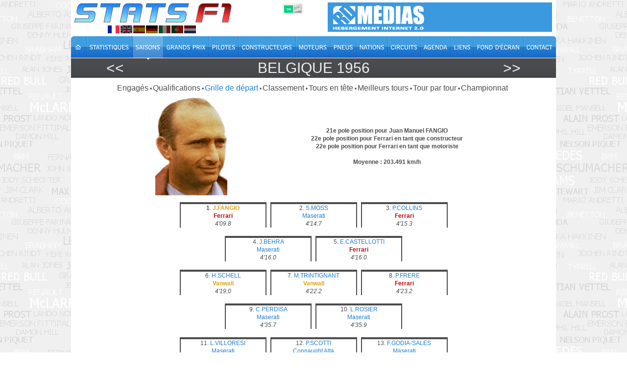

--- FILE ---
content_type: text/html; charset=utf-8
request_url: https://www.statsf1.com/fr/1956/belgique/grille.aspx
body_size: 5757
content:


<!DOCTYPE html>
<html id="ctl00_html" lang="fr">
<head>
<!-- Google Analytics -->

<!-- Global site tag (gtag.js) - Google Analytics -->
<script Async src="https://www.googletagmanager.com/gtag/js?id=G-VV2RVNBDQ6"></script>
<script>
  window.dataLayer = window.dataLayer || [];
  function gtag(){dataLayer.push(arguments);}
  gtag('js', new Date());
  gtag('config', 'G-VV2RVNBDQ6');
</script>
<title>
	Belgique 1956 - Grille de départ &bull; STATS F1
</title><meta charset="utf-8" /><meta http-equiv="Content-Type" content="text/html; charset=utf-8" /><meta name="viewport" content="width=device-width, initial-scale=1.0" /><meta name="category" content="Sport" /><meta name="author" content="STATS F1" /><meta name="theme-color" content="#176AC7" /><link rel="shortcut icon" type="image/x-icon" href="https://www.statsf1.com/favicon.ico" /><link rel="apple-touch-icon" href="https://www.statsf1.com/apple-touch-icon.png" /><link href="https://code.jquery.com/ui/1.13.3/themes/cupertino/jquery-ui.css" rel="stylesheet" type="text/css" /><link rel="stylesheet" href="https://cdnjs.cloudflare.com/ajax/libs/simplebar/6.2.7/simplebar.css" /><link href="/include/master.css?2601" rel="stylesheet" type="text/css" media="screen and (min-width: 1024px)" /><link href="/include/mobile.css?2601" rel="stylesheet" type="text/css" media="screen and (max-width: 1023px)" />

    <script src="https://code.jquery.com/jquery-3.7.0.min.js" integrity="sha256-2Pmvv0kuTBOenSvLm6bvfBSSHrUJ+3A7x6P5Ebd07/g=" crossorigin="anonymous"></script>
    <script src="https://code.jquery.com/ui/1.13.0/jquery-ui.min.js" integrity="sha256-hlKLmzaRlE8SCJC1Kw8zoUbU8BxA+8kR3gseuKfMjxA=" crossorigin="anonymous"></script>
    <script src="https://cdnjs.cloudflare.com/ajax/libs/simplebar/6.2.7/simplebar.min.js"></script>
    <script src="/include/master.js?2601" type="text/javascript"></script>

    
    <script type="text/javascript">
        $(document).ready(function () {
            var DriverList = [];
            var DriverListPit = [];
            var Driver = '';
            var Note = " <span style='color:red'>&bull;</span>";
            // Ger Driver with Penalty
            $("TABLE[id$='GV_PenaltyG'] TBODY TR").each(function () {
                Driver = $(this).children("TD").eq(0).text();
                if (Driver.indexOf('(') > 0) { Driver = Driver.split(' (')[0]; }
                DriverList.push(Driver);
            });
            // Add bull after Name
            $("TABLE[id$='TBL_Grille'] TBODY A").each(function () {
                Driver = $(this).attr('title');
                if (DriverList.includes(Driver)) {
                    $(this).after(Note);
                }
            });

            if (pitlane.length > 0) {
                $("#DV_Pit").show();
                var pitplace = '<div class="gridpitlanedriver">XXX</div>';
                var Driver;

                for (let i = 0; i < pitlane.length; i++) {
                    Driver = $("#Grd" + pitlane[i]).html();
                    $("#DV_PitLane").append(pitplace.replace('XXX', Driver));
                    $("#Grd" + pitlane[i]).html('<br><br>&nbsp;');
                }
            }
        }); 
    </script>
<meta name="robots" content="index, follow" /></head>
<body>
  <form name="aspnetForm" method="post" action="/fr/1956/belgique/grille.aspx" id="aspnetForm" style="margin: 0px;">
<div>
<input type="hidden" name="__VIEWSTATE" id="__VIEWSTATE" value="/wEPDwUJODMzNjE3NzY4ZBgCBR5fX0NvbnRyb2xzUmVxdWlyZVBvc3RCYWNrS2V5X18WAQUNY3RsMDAkQ0tCX0NzcwUaY3RsMDAkQ1BIX01haW4kR1ZfUGVuYWx0eUcPPCsADAEIZmS/4o0trDT+Iv7535tdF6ZiQwtoj2xnmNHlzcnqREymbQ==" />
</div>


<script type="text/javascript">
//<![CDATA[
var pitlane = [];var curLang=1;//]]>
</script>

<div>

	<input type="hidden" name="__VIEWSTATEGENERATOR" id="__VIEWSTATEGENERATOR" value="78677AB6" />
	<input type="hidden" name="__EVENTVALIDATION" id="__EVENTVALIDATION" value="/wEdAAJ8sQB7Wa8gdq6Jiz+4ge7aGC/KspnXbpwTcy1TEV9xZc6fzbJwTKe2XjJ1vh6yHolyvvFCz05/bgRENG1YRdmh" />
</div>
    <div id="main">
      <!-- HEADER -->
      <div id="header">
        <div class="row-1">
          <div class="fleft">
            <a href="/fr/default.aspx" id="ctl00_A_Root"><img src="/images/logo.png" alt="STATS F1" class="mainlogo" /></a>
            <ul id="ctl00_UL_Lang" class="language">
              <li><a href="#" class="lang1" onclick="ChangeLanguage('fr')" title="Français">&nbsp;</a></li>
              <li><a href="#" class="lang2" onclick="ChangeLanguage('en')" title="English">&nbsp;</a></li>
              <li><a href="#" class="lang3" onclick="ChangeLanguage('es')" title="Español">&nbsp;</a></li>
              <li><a href="#" class="lang4" onclick="ChangeLanguage('de')" title="Deutsch">&nbsp;</a></li>
              <li><a href="#" class="lang5" onclick="ChangeLanguage('it')" title="Italiano">&nbsp;</a></li>
              <li><a href="#" class="lang6" onclick="ChangeLanguage('pt')" title="Português">&nbsp;</a></li>
              <li><a href="#" class="lang7" onclick="ChangeLanguage('nl')" title="Nederlands">&nbsp;</a></li>
            </ul>
          </div>
          
          <div class="fright">
            <div class="IsMobile"></div>
            <div class="nomob">
              <a href="http://www.rdmedias.com/" target="_blank"><img src="/images/rdmedias.png" id="ctl00_IMG_AD" alt="RD Medias" style="border-width: 0px;" /></a>
            </div>
            <div class="noweb">
              <a class="mobmenu" onclick="ShowMenu()"></a>
            </div>
          </div>
            
          <div class="fright switch">
            <label class="rocker">
              <input id="ctl00_CKB_Css" type="checkbox" name="ctl00$CKB_Css" checked="checked" />
              <span class="switch-left">On</span>
              <span class="switch-right">Off</span>
            </label>
          </div>
        </div>

        <div class="row-2">
          <div class="left">
            <ul id="ctl00_UL_MainTab" class="fr">
              <li class="tab0 nomob"><a id="ctl00_HL_HomeH" href="/fr/default.aspx"><span></span></a></li>
              <li class="tab1"><a id="ctl00_HL_StatsH" href="/fr/statistiques/pilote.aspx"><span></span></a></li>
              <li class="tab2"><a id="ctl00_HL_SeasonH" class="active" href="/fr/saisons.aspx"><span></span></a></li>
              <li class="tab3"><a id="ctl00_HL_GrandPrixH" href="/fr/grands-prix.aspx"><span></span></a></li>
              <li class="tab4"><a id="ctl00_HL_DriverH" href="/fr/pilotes.aspx"><span></span></a></li>
              <li class="tab5"><a id="ctl00_HL_ConstructorH" href="/fr/constructeurs.aspx"><span></span></a></li>
              <li class="tab6"><a id="ctl00_HL_EngineH" href="/fr/moteurs.aspx"><span></span></a></li>
              <li class="tab7"><a id="ctl00_HL_TyreH" href="/fr/pneus.aspx"><span></span></a></li>
              <li class="tab8"><a id="ctl00_HL_NationH" href="/fr/nations.aspx"><span></span></a></li>
              <li class="tab9"><a id="ctl00_HL_CircuitH" href="/fr/circuits.aspx"><span></span></a></li>
              <li class="taba"><a id="ctl00_HL_DiaryH" href="/fr/agenda.aspx"><span></span></a></li>
              <li class="tabb"><a id="ctl00_HL_LinkH" href="/fr/liens.aspx"><span></span></a></li>
              <li class="tabc nomob"><a id="ctl00_HL_WallaperH" href="/fr/fond-ecran.aspx"><span></span></a></li>
              <li class="tabd"><a id="ctl00_HL_ContactH" href="/fr/contact.aspx"><span></span></a></li>
            </ul>
          </div>
        </div>
        
        <div class="row-3">
          <div class="inside">
            <div class="navleft">
              <h2><a id="ctl00_HL_NavigLeft" title="Indianapolis 1956" class="h2over-L" href="/fr/1956/indianapolis/grille.aspx">&lt;&lt;</a></h2>
            </div>
            <div class="navcenter">
              <h2><a href="/fr/1956/belgique.aspx" class="h2over-G">Belgique 1956</a></h2>
            </div>
            <div class="navright">
              <h2><a id="ctl00_HL_NavigRight" title="France 1956" class="h2over-R" href="/fr/1956/france/grille.aspx">&gt;&gt;</a></h2>
            </div>
          </div>
        </div>
      </div>
      
      <!-- CONTENT -->
      <div id="content">
        
    

<div class="contenttab ctsmaller">
    <h4><a id="ctl00_CPH_Main_Entete_HL_Engages" href="/fr/1956/belgique/engages.aspx">Engagés</a></h4><label>&bull;</label>
    
    <h4><a id="ctl00_CPH_Main_Entete_HL_Qualif" href="/fr/1956/belgique/qualification.aspx">Qualifications</a></h4><label>&bull;</label>	
    <h4><span id="ctl00_CPH_Main_Entete_LB_Grille">Grille de départ</span></h4><label>&bull;</label>
    <h4><a id="ctl00_CPH_Main_Entete_HL_Classement" href="/fr/1956/belgique/classement.aspx">Classement</a></h4><label>&bull;</label>
    <h4><a id="ctl00_CPH_Main_Entete_HL_Entete" href="/fr/1956/belgique/en-tete.aspx">Tours en tête</a></h4><label>&bull;</label>
    <h4><a id="ctl00_CPH_Main_Entete_HL_MeilleurTour" href="/fr/1956/belgique/meilleur-tour.aspx">Meilleurs tours</a></h4><label>&bull;</label>
    <h4><a id="ctl00_CPH_Main_Entete_HL_TourParTour" href="/fr/1956/belgique/tour-par-tour.aspx">Tour par tour</a></h4><label>&bull;</label>
    <h4><a id="ctl00_CPH_Main_Entete_HL_Championnat" href="/fr/1956/belgique/championnat.aspx">Championnat</a></h4>
</div>
<script type="text/javascript">
    if ((($("[id$='HL_Sprint']").length > 0) || ($("[id$='LB_Sprint']").length > 0)) && (($("a.h2over-G").text().indexOf('2021') > 0) || ($("a.h2over-G").text().indexOf('2022') > 0))) {
		$('<span id="sptmp"></span>').insertAfter($("[id$='_Sprint']"));
        $("[id$='_Sprint']").insertAfter($("[id$='_Qualif']"));
        $("[id$='_Qualif']").insertAfter($("#sptmp"));
        $("#sptmp").remove();
    }            
</script>

    <div id="ctl00_CPH_Main_P_Left" class="GPgridml GPgridcolpic">
	<img src="/pilotes/photos/fangio.png" alt="Juan Manuel FANGIO" style="border-width:0px;" />
</div>
    <div id="ctl00_CPH_Main_P_Right" class="GPgridmr GPgridcoltxt">
	21e&nbsp;pole position pour Juan Manuel FANGIO<br />22e&nbsp;pole position pour Ferrari en tant que constructeur<br />22e&nbsp;pole position pour Ferrari en tant que motoriste<br /><br />Moyenne : 203.491 km/h
</div>

    <div class="clear"></div>

    <div class="SimpleBar">
        <table id="ctl00_CPH_Main_TBL_Grille" class="GPgrid" border="0">
	<tr>
		<td align="center" valign="top" style="padding-bottom:13px;;"><table class="GPgridline" cellspacing="0" cellpadding="0" border="0" style="border-collapse:collapse;">
			<tr>
				<td><div id="Grd1"><strong>1</strong>. <a href="/fr/juan-manuel-fangio.aspx" title="Juan Manuel FANGIO"><span class="WorldChp" title="Champion du Monde">J.FANGIO</span></a><br /><a href="/fr/ferrari.aspx"><span class="CurChpConstructor" title="Champion du Monde">Ferrari</span></a><br /><i>4'09.8</i></div></td><td><div id="Grd2">2. <a href="/fr/stirling-moss.aspx" title="Stirling MOSS">S.MOSS</a><br /><a href="/fr/maserati.aspx">Maserati</a><br /><i>4'14.7</i></div></td><td><div id="Grd3">3. <a href="/fr/peter-collins.aspx" title="Peter COLLINS">P.COLLINS</a><br /><a href="/fr/ferrari.aspx"><span class="CurChpConstructor" title="Champion du Monde">Ferrari</span></a><br /><i>4'15.3</i></div></td>
			</tr>
		</table></td>
	</tr><tr>
		<td align="center" valign="top" style="padding-bottom:13px;;"><table class="GPgridline" cellspacing="0" cellpadding="0" border="0" style="border-collapse:collapse;">
			<tr>
				<td><div id="Grd4">4. <a href="/fr/jean-behra.aspx" title="Jean BEHRA">J.BEHRA</a><br /><a href="/fr/maserati.aspx">Maserati</a><br /><i>4'16.0</i></div></td><td><div id="Grd5">5. <a href="/fr/eugenio-castellotti.aspx" title="Eugenio CASTELLOTTI">E.CASTELLOTTI</a><br /><a href="/fr/ferrari.aspx"><span class="CurChpConstructor" title="Champion du Monde">Ferrari</span></a><br /><i>4'16.0</i></div></td>
			</tr>
		</table></td>
	</tr><tr>
		<td align="center" valign="top" style="padding-bottom:13px;;"><table class="GPgridline" cellspacing="0" cellpadding="0" border="0" style="border-collapse:collapse;">
			<tr>
				<td><div id="Grd6">6. <a href="/fr/harry-schell.aspx" title="Harry SCHELL">H.SCHELL</a><br /><a href="/fr/vanwall.aspx"><span class="WorldChp" title="Champion du Monde">Vanwall</span></a><br /><i>4'19.0</i></div></td><td><div id="Grd7">7. <a href="/fr/maurice-trintignant.aspx" title="Maurice TRINTIGNANT">M.TRINTIGNANT</a><br /><a href="/fr/vanwall.aspx"><span class="WorldChp" title="Champion du Monde">Vanwall</span></a><br /><i>4'22.2</i></div></td><td><div id="Grd8">8. <a href="/fr/paul-frere.aspx" title="Paul FRERE">P.FRERE</a><br /><a href="/fr/ferrari.aspx"><span class="CurChpConstructor" title="Champion du Monde">Ferrari</span></a><br /><i>4'23.2</i></div></td>
			</tr>
		</table></td>
	</tr><tr>
		<td align="center" valign="top" style="padding-bottom:13px;;"><table class="GPgridline" cellspacing="0" cellpadding="0" border="0" style="border-collapse:collapse;">
			<tr>
				<td><div id="Grd9">9. <a href="/fr/cesare-perdisa.aspx" title="Cesare PERDISA">C.PERDISA</a><br /><a href="/fr/maserati.aspx">Maserati</a><br /><i>4'35.7</i></div></td><td><div id="Grd10">10. <a href="/fr/louis-rosier.aspx" title="Louis ROSIER">L.ROSIER</a><br /><a href="/fr/maserati.aspx">Maserati</a><br /><i>4'35.9</i></div></td>
			</tr>
		</table></td>
	</tr><tr>
		<td align="center" valign="top" style="padding-bottom:13px;;"><table class="GPgridline" cellspacing="0" cellpadding="0" border="0" style="border-collapse:collapse;">
			<tr>
				<td><div id="Grd11">11. <a href="/fr/luigi-villoresi.aspx" title="Luigi VILLORESI">L.VILLORESI</a><br /><a href="/fr/maserati.aspx">Maserati</a><br /><i>4'37.2</i></div></td><td><div id="Grd12">12. <a href="/fr/piero-scotti.aspx" title="Piero SCOTTI">P.SCOTTI</a><br /><a href="/fr/connaught.aspx">Connaught</a>&nbsp;<a href="/fr/moteur-alta.aspx">Alta</a><br /><i>4'41.9</i></div></td><td><div id="Grd13">13. <a href="/fr/francisco-godia-sales.aspx" title="Francisco GODIA-SALES">F.GODIA-SALES</a><br /><a href="/fr/maserati.aspx">Maserati</a><br /><i>4'49.8</i></div></td>
			</tr>
		</table></td>
	</tr><tr>
		<td align="center" valign="top" style="padding-bottom:13px;;"><table class="GPgridline" cellspacing="0" cellpadding="0" border="0" style="border-collapse:collapse;">
			<tr>
				<td><div id="Grd14">14. <a href="/fr/horace-gould.aspx" title="Horace GOULD">H.GOULD</a><br /><a href="/fr/maserati.aspx">Maserati</a><br /><i>4'50.4</i></div></td><td><div id="Grd15">15. <a href="/fr/andre-pilette.aspx" title="André PILETTE">A.PILETTE</a><br /><a href="/fr/ferrari.aspx"><span class="CurChpConstructor" title="Champion du Monde">Ferrari</span></a><br /><i>4'51.9</i></div></td>
			</tr>
		</table></td>
	</tr>
</table>
        <br />
        <div id="DV_Pit" class="gridpit">
            <div class="gridpittxt">Pit lane</div>
            <div id="DV_PitLane" class="gridpitlane"></div>
        </div>
    </div>

    

    <div class="SimpleBar">
         <div>

</div>
    </div>


      </div>

      <!-- FOOTER -->
      <div id="footer">
        <div class="footer-nav">
          <div class="left">
            <ul id="ctl00_UL_FootTab" class="fr">
              <li><a id="ctl00_HL_HomeF" href="/fr/default.aspx"><img src="/images/home.gif" title="Home" /></a></li>
              <li><a id="ctl00_HL_StatsF" href="/fr/statistiques/pilote.aspx">Statistiques</a></li>
              <li><a id="ctl00_HL_SeasonF" href="/fr/saisons.aspx">Saisons</a></li>
              <li><a id="ctl00_HL_GrandPrixF" href="/fr/grands-prix.aspx">Grands Prix</a></li>
              <li><a id="ctl00_HL_DriverF" href="/fr/pilotes.aspx">Pilotes</a></li>
              <li><a id="ctl00_HL_ConstructorF" href="/fr/constructeurs.aspx">Constructeurs</a></li>
              <li><a id="ctl00_HL_EngineF" href="/fr/moteurs.aspx">Moteurs</a></li>
              <li><a id="ctl00_HL_TyreF" href="/fr/pneus.aspx">Pneus</a></li>
              <li><a id="ctl00_HL_NationF" href="/fr/nations.aspx">Nations</a></li>
              <li><a id="ctl00_HL_CircuitF" href="/fr/circuits.aspx">Circuits</a></li>
              <li><a id="ctl00_HL_DiaryF" href="/fr/agenda.aspx">Agenda</a></li>
              <li><a id="ctl00_HL_LinkF" href="/fr/liens.aspx">Liens</a></li>
              <li class="nomob"><a id="ctl00_HL_WallaperF" href="/fr/fond-ecran.aspx">Fond d'écran</a></li>
              <li class="last"><a id="ctl00_HL_ContactF" href="/fr/contact.aspx">Contact</a></li>
            </ul>
          </div>
        </div>
        <div class="bottom">
          <!--googleoff: index-->
          Tous les textes présents sur le site StatsF1 sont la propriété exclusive de leurs auteurs. Toute utilisation sur un autre site web ou tout autre support de diffusion est interdite sauf autorisation des auteurs concernés.<br />
          <a href="/mentions.aspx">En savoir plus et paramétrer les cookies</a> | <a href="/communaute/audience.aspx">Audience</a>
          <!--googleon: index-->
          <div class="noweb">
              <a href="http://www.rdmedias.com/" target="_blank"><img src="/images/rdmedias.png" id="ctl00_IMG1" alt="RD Medias" style="border-width: 0px;" /></a>
          </div>
                    
        </div>
      </div>
    </div>
    <!-- MW26 -->
  </form>
</body>
</html>
